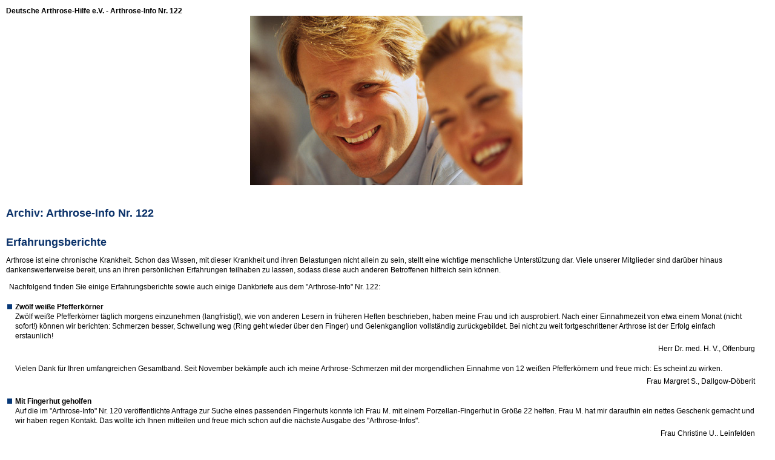

--- FILE ---
content_type: text/html; charset=utf-8
request_url: https://www.arthrose.de/information/arthrose-info/erfahrungsberichte/archiv/arthrose-info-nr-122?responsive=604&type=98&cHash=43ebb29346bf1a3d2cab8b3b36e97137
body_size: 3470
content:
<!DOCTYPE html>
<html lang="de">
<head>

<meta charset="utf-8">
<!-- 
	This website is powered by TYPO3 - inspiring people to share!
	TYPO3 is a free open source Content Management Framework initially created by Kasper Skaarhoj and licensed under GNU/GPL.
	TYPO3 is copyright 1998-2026 of Kasper Skaarhoj. Extensions are copyright of their respective owners.
	Information and contribution at https://typo3.org/
-->

<base href="/">


<meta name="generator" content="TYPO3 CMS">
<meta name="twitter:card" content="summary">


<link rel="stylesheet" href="fileadmin/system/style/druckversion.css?1615797830" media="all">






<link rel="canonical" href="https://www.arthrose.de/information/arthrose-info/erfahrungsberichte/archiv/arthrose-info-nr-122?responsive=604&amp;type=98&amp;cHash=43ebb29346bf1a3d2cab8b3b36e97137"/>
</head>
<body>
<body>

  <div id="print">
    <p><strong>Deutsche Arthrose-Hilfe e.V. - Arthrose-Info Nr. 122</strong></p>
    <p>
    

            <div id="c3726" class="frame frame-default frame-type-image frame-layout-0">
                
                
                    



                
                
                    

    



                
                

    <div class="ce-image ce-center ce-above">
        

    <div class="ce-gallery" data-ce-columns="1" data-ce-images="1">
        
            <div class="ce-outer">
                <div class="ce-inner">
        
        
            <div class="ce-row">
                
                    
                        <div class="ce-column">
                            

        
<figure class="image">
    
            
                    
<img class="image-embed-item" title="S59 Persoenliche Hilfe Erfahrungsaustausch" src="/fileadmin/user_upload/Arthrose-de/Headerbilder/S59_PersoenlicheHilfe_Erfahrungsaustausch.jpg" width="450" height="280" loading="lazy" alt="" />


                
        
    
</figure>


    


                        </div>
                    
                
            </div>
        
        
                </div>
            </div>
        
    </div>



    </div>


                
                    



                
                
                    



                
            </div>

        

<div style="height:10px;"></div>
    

            <div id="c3725" class="frame frame-default frame-type-textpic frame-layout-0">
                
                
                    



                
                

    
        

    
        <header>
            

    
            
                

    
            <h1 class="">
                Archiv: Arthrose-Info Nr. 122
            </h1>
        



            
        



            



            



        </header>
    



    


                

    <div class="ce-textpic ce-right ce-intext">
        
            



        

        
                <div class="ce-bodytext">
                    
                    <h1>Erfahrungsberichte</h1>
<p>Arthrose ist eine chronische Krankheit. Schon das Wissen, mit dieser Krankheit und ihren Belastungen nicht allein zu sein, stellt eine wichtige menschliche Unterstützung dar. Viele unserer Mitglieder sind darüber hinaus dankenswerterweise bereit, uns an ihren persönlichen Erfahrungen teilhaben zu lassen, sodass diese auch anderen Betroffenen hilfreich sein können.</p>
                </div>
            

        
    </div>


                
                    



                
                
                    



                
            </div>

        

<div style="height:10px;"></div>
    

            <div id="c3716" class="frame frame-default frame-type-text frame-layout-0">
                
                
                    



                
                
                    



                
                

    <table class="contenttable" style="_width:554px"> 	<tbody> 		<tr> 			<td class="align-left tabelleleserstimmenabstand tabelleohneabstand" colspan="2" rowspan="1" style="vertical-align:top">Nachfolgend finden Sie einige Erfahrungsberichte sowie auch einige Dankbriefe aus dem "Arthrose-Info" Nr. 122:</td> 		</tr> 		<tr> 			<td class="align-left tabelleohneabstand" style="vertical-align:top"><img height="12" src="/fileadmin/_processed_/3/4/csm_dotlist_bluebullet-white_f11ef3e3e4.gif" title="dotlist bluebullet-white" width="8" loading="lazy" class="image"></td> 			<td class="tabelleohneabstand"><p><strong>Zwölf weiße Pfefferkörner</strong></p> 			<p><!--StartFragment--><!--StartFragment-->Zwölf weiße Pfefferkörner täglich morgens einzunehmen (langfristig!), wie von anderen Lesern in früheren Heften beschrieben, haben meine Frau und ich ausprobiert. Nach einer Einnahmezeit von etwa einem Monat (nicht sofort!) können wir berichten: Schmerzen besser, Schwellung weg (Ring geht wieder über den Finger) und Gelenkganglion vollständig zurückgebildet. Bei nicht zu weit fortgeschrittener Arthrose ist der Erfolg einfach erstaunlich!</p></td> 		</tr> 		<tr> 			<td class="tabelleleserstimmenabstand">&nbsp;</td> 			<td class="align-right tabelleleserstimmenabstand"><!--StartFragment--> 			<p>Herr Dr. med. H. V., Offenburg</p> 			</td> 		</tr> 		<tr> 			<td class="align-left tabelleohneabstand" rowspan="1" style="vertical-align:top">&nbsp;</td> 			<td class="tabelleohneabstand" rowspan="1"><p>Vielen Dank für Ihren umfangreichen Gesamtband. Seit November bekämpfe auch ich meine Arthrose-Schmerzen mit der morgendlichen Einnahme von 12 weißen Pfefferkörnern und freue mich: Es scheint zu wirken.</p></td> 		</tr> 		<tr> 			<td class="align-left tabelleohneabstand" rowspan="1" style="vertical-align:top">&nbsp;</td> 			<td class="align-right tabelleleserstimmenabstand tabelleohneabstand" rowspan="1"><!--StartFragment--> 			<p>Frau Margret S., Dallgow-Döberit</p> 			</td> 		</tr> 		<tr> 			<td class="align-left tabelleohneabstand" style="vertical-align:top"><img height="12" src="/fileadmin/_processed_/3/4/csm_dotlist_bluebullet-white_f11ef3e3e4.gif" title="dotlist bluebullet-white" width="8" loading="lazy" class="image"></td> 			<td class="tabelleohneabstand"><p><strong>Mit Fingerhut geholfen</strong><br> 			<!--StartFragment--><!--StartFragment-->Auf die im "Arthrose-Info" Nr. 120 veröffentlichte Anfrage zur Suche eines passenden Fingerhuts konnte ich Frau M. mit einem Porzellan-Fingerhut in Größe 22 helfen. Frau M. hat mir daraufhin ein nettes Geschenk gemacht und wir haben regen Kontakt. Das wollte ich Ihnen mitteilen und freue mich schon auf die nächste Ausgabe des "Arthrose-Infos".</p></td> 		</tr> 		<tr> 			<td class="align-left tabelleohneabstand" rowspan="1" style="vertical-align:top">&nbsp;</td> 			<td class="align-right tabelleleserstimmenabstand" rowspan="1"><!--StartFragment--> 			<p>Frau Christine U., Leinfelden</p> 			</td> 		</tr> 		<tr> 			<td class="align-left tabelleohneabstand" rowspan="1" style="vertical-align:top"><img height="12" src="/fileadmin/_processed_/3/4/csm_dotlist_bluebullet-white_f11ef3e3e4.gif" title="dotlist bluebullet-white" width="8" loading="lazy" class="image"></td> 			<td rowspan="1"><p><strong>Nützliche Zecken-Zange</strong><br> 			<!--StartFragment--><!--StartFragment-->Vielen Dank für Ihre mehrfachen Hinweise zur Zeckenentfernung. Hier bei uns in Bayern ist starkes Zeckengebiet. Mein Hund ist oft üppig bestückt! Die beste Zange ist: O’TOM Zeckenhaken - Tick Twister. Erhältlich ist sie in zwei verschiedenen Größen bei der Firma Fressnapf und bei Amazon.</p></td> 		</tr> 		<tr> 			<td class="align-left tabelleohneabstand" rowspan="1" style="vertical-align:top">&nbsp;</td> 			<td class="align-right tabelleleserstimmenabstand" rowspan="1"><!--StartFragment--> 			<p>Frau Regine W., Rehling</p> 			</td> 		</tr> 		<tr> 			<td class="align-left tabelleohneabstand" rowspan="1" style="vertical-align:top"><p><img height="12" src="/fileadmin/_processed_/3/4/csm_dotlist_bluebullet-white_f11ef3e3e4.gif" title="dotlist bluebullet-white" width="8" loading="lazy" class="image"></p></td> 			<td rowspan="1"><p><!--StartFragment--><strong>TMT 3-Versteifung gelungen</strong><br> 			<!--StartFragment--><!--StartFragment-->TMT ist die Abkürzung für „Tarso-Meta-Tarsal-Gelenk“ und TMT 3 betrifft dieses Gelenk des dritten Strahls des Fußes. Wegen Arthrose musste bei mir eine Versteifung durchgeführt werden. Insgesamt bin ich sehr zufrieden und es geht mir richtig gut. Auch das Abrollen des Fußes geht sehr gut. Diesbezüglich hatte ich ja die größten Bedenken.</p></td> 		</tr> 		<tr> 			<td class="align-left tabelleohneabstand" rowspan="1" style="vertical-align:top">&nbsp;</td> 			<td class="align-right tabelleleserstimmenabstand" rowspan="1"><!--StartFragment--> 			<p>Frau Hannelore E., Jettingen</p> 			</td> 		</tr> 	</tbody> </table>


                
                    



                
                
                    



                
            </div>

        

<div style="height:10px;"></div>
    

            <div id="c3715" class="frame frame-default frame-type-text frame-layout-0">
                
                
                    



                
                
                    



                
                

    <table align="left" style="_width:554px" class="contenttable"> 	<tbody> 		<tr> 			<td class="align-left tabelleohneabstand" style="vertical-align:top"><img height="12" src="/fileadmin/_migrated/RTE/RTEmagicC_dotlist_bluebullet-white_5290c4_660a24_54.gif.gif" title="null" width="8" loading="lazy" class="image"></td> 			<td class="tabelleohneabstand"> 			<p><span class="blaufett">Gutes Herz...</span></p> 			<!--StartFragment--><!--StartFragment--><!--StartFragment--><!--StartFragment--><!--StartFragment-->Es gibt doch noch Menschen, die ein gutes Herz haben. Danke !!! Danke !!! Danke !!!</td> 		</tr> 		<tr> 			<td class="tabelleleserstimmenabstand">&nbsp;</td> 			<td class="align-right tabelleleserstimmenabstand"><!--StartFragment--> 			<p>Frau Sylvia W., Konstanz</p> 			</td> 		</tr> 		<tr> 			<td class="align-left tabelleohneabstand" style="vertical-align:top">&nbsp;</td> 			<td class="tabelleohneabstand"><!--StartFragment--> 			<p>Ein ewiges Vergelt’s Gott für Ihren unermüdlichen Einsatz für die Kranken und Leidenden!</p> 			</td> 		</tr> 		<tr> 			<td class="align-left tabelleohneabstand" rowspan="1" style="vertical-align:top">&nbsp;</td> 			<td class="align-right tabelleleserstimmenabstand tabelleohneabstand" rowspan="1"><!--StartFragment--> 			<p>Herr Alfred B., Schweiz</p> 			</td> 		</tr> 		<tr> 			<td class="align-left tabelleohneabstand" rowspan="1" style="vertical-align:top">&nbsp;</td> 			<td rowspan="1"><!--StartFragment--><!--StartFragment--> 			<p>Das wunderbare und im Aufbau einzigartige Buch "Arthrose-Info" habe ich (92) mit herzlichem Dank erhalten.</p> 			</td> 		</tr> 		<tr> 			<td class="align-left tabelleohneabstand" rowspan="1" style="vertical-align:top">&nbsp;</td> 			<td class="align-right tabelleleserstimmenabstand tabelleohneabstand" rowspan="1"><!--StartFragment--> 			<p>Herr Wilhelm S., Rudersberg</p> 			</td> 		</tr> 		<tr> 			<td class="align-left tabelleohneabstand" rowspan="1" style="vertical-align:top">&nbsp;</td> 			<td class="tabelleohneabstand" rowspan="1"><!--StartFragment--> 			<p>Für Ihre wertvolle Arbeit möchte ich Ihnen herzlich danken.</p> 			</td> 		</tr> 		<tr> 			<td class="align-left tabelleohneabstand" rowspan="1" style="vertical-align:top">&nbsp;</td> 			<td class="align-right tabelleleserstimmenabstand tabelleohneabstand" rowspan="1"><!--StartFragment--> 			<p>Frau Sigrid B., Mülheim</p> 			</td> 		</tr> 		<tr> 			<td class="align-left tabelleohneabstand" rowspan="1" style="vertical-align:top">&nbsp;</td> 			<td class="tabelleohneabstand" rowspan="1"><!--StartFragment--> 			<p>Über Ihre sehr schnelle Lieferung bin ich begeistert!</p> 			</td> 		</tr> 		<tr> 			<td class="align-left tabelleohneabstand" rowspan="1" style="vertical-align:top">&nbsp;</td> 			<td class="align-right tabelleleserstimmenabstand tabelleohneabstand" rowspan="1"><!--StartFragment--> 			<p>Herr Jürgen B., Halsbrücke</p> 			</td> 		</tr> 		<tr> 			<td class="align-left tabelleohneabstand" rowspan="1" style="vertical-align:top">&nbsp;</td> 			<td class="tabelleohneabstand" rowspan="1"><!--StartFragment--> 			<p>Ihre Informationszeitschrift als Buch gebunden: klasse !!!</p> 			</td> 		</tr> 		<tr> 			<td class="align-left tabelleohneabstand" rowspan="1" style="vertical-align:top">&nbsp;</td> 			<td class="align-right tabelleleserstimmenabstand tabelleohneabstand" rowspan="1"><!--StartFragment--> 			<p>Frau Siegrid S., Halle</p> 			</td> 		</tr> 		<tr> 			<td class="align-left tabelleohneabstand" style="vertical-align:top">&nbsp;</td> 			<td class="align-left tabelleohneabstand"><!--StartFragment--> 			<p>Sie leisten Außerordentliches.</p> 			</td> 		</tr> 		<tr> 			<td class="align-left tabelleohneabstand" style="vertical-align:top">&nbsp;</td> 			<td class="align-right tabelleleserstimmenabstand tabelleohneabstand"><!--StartFragment--> 			<p>Frau Grete S., Düsseldorf</p> 			</td> 		</tr> 		<tr> 			<td class="align-left tabelleohneabstand" style="vertical-align:top">&nbsp;</td> 			<td class="align-left tabelleohneabstand"><!--StartFragment--> 			<p>Für Ihre wertvolle Arbeit habe ich Ihnen soeben eine Spende überwiesen.</p> 			</td> 		</tr> 		<tr> 			<td class="align-left tabelleohneabstand" style="vertical-align:top">&nbsp;</td> 			<td class="align-right tabelleleserstimmenabstand tabelleohneabstand"><!--StartFragment--> 			<p>Frau Ingrid K., Ratingen</p> 			</td> 		</tr> 	</tbody> </table>


                
                    



                
                
                    



                
            </div>

        

<div style="height:10px;"></div>
    

            <div id="c3714" class="frame frame-default frame-type-text frame-layout-0">
                
                
                    



                
                
                    



                
                

    <p><a href="/information/arthrose-info/erfahrungsberichte/archiv/arthrose-info-nr-121?responsive=604&amp;cHash=ae5a6156cbc382086073c130ff70deb2" target="_self" class="internal-link" title="Öffnet die Seite">Archiv</a></p>


                
                    



                
                
                    



                
            </div>

        

<div style="height:10px;"></div></p>
  </div>
  <div id="noprint">
    <hr />
    <a href="javascript:self.print();" title = "Ausdrucken">Ausdrucken</a>&nbsp;&nbsp;<a href="javascript:self.close();" title = "Druckversion beenden">Fenster schließen</a>
    &nbsp;&nbsp;&nbsp;&nbsp;&nbsp;
  </div>

</body>




</body>
</html>

--- FILE ---
content_type: text/css; charset=utf-8
request_url: https://www.arthrose.de/fileadmin/system/style/rte.css
body_size: 1016
content:
/* CSS Document */

.htmlarea-content-body {
  font-family: Verdana,Arial, Trebuchet MS;
  font-size: 12px;
  line-height:16px;
  color: #000000;
}

/* -------------------------- TEXTE ---------------------------- */

h1{
  margin:15px 0 11px;
  color:#0A3169;
  font-size:18px;
  font-weight:bold;
  line-height:22px;
}

.H1ohneAbstandUnten, h5{
  margin:15px 0 4px 0;
  color:#0A3169;
  font-size:18px;
  font-weight:bold;
  line-height:22px;
}

h4{
  margin:15px 0 4px 0;
  color:#0A3169;
  font-size:15px;
  font-weight:bold;
  line-height:19px;
}

h2,.grandheader{
  font-size: 14px;
  color: #0A3169;
  text-transform: uppercase;
  font-weight: bold;
  margin: 14px 0 6px 0;
}

h3{
  font-size: 14px;
  color: #06367F;
  font-weight: bold;
  text-decoration: underline;
  margin: 5px 0 0 0;
}

h6{
  font-size: 14px;
  color: #000;
  /*  text-transform: uppercase; */
  font-weight: bold;
  margin: 14px 0 6px 0;
}

p {
  padding: 0;
  margin: 0;
}

p.indent{
  padding: 0 0 0 20px;
}

li.indent{
  margin: 0 0 0 20px;
}

.expertenschrift{
  font-size:11px!IMPORTANT;
  line-height: 14px;
  padding-left: 100px;
}

.rotfett{
  font-weight: bold;
  color: #EB1E26;
}

.blaufett{
  font-weight: bold;
  color: #083978;
  
  /*  font-size: 15px; */
}


.schwarzfettgr{
  font-weight: bold;
  color: #000000;
  
  font-size: 15px;
}


.blaunormal{
  font-weight: normal;
  color: #083978;
}

.halfline{
  line-height: 0px;
  font-size: 0px;
  height: 8px;
}

ul.bluelist{
  list-style-image: url(../lay/bluelistbull.gif)!IMPORTANT;
}

ul.listhalflineafter li, ol.listhalflineafter li{
  margin: 0 0 5px 0;
}

blockquote{

}

.csc-default blockquote,
.csc-frame-default blockquote{
  padding-left:20px;
}

/* -------------------------- LINKS ---------------------------- */
a:link, a:active, a:visited{
  color: #EB1E26;
  text-decoration: none;
}

a:hover{
  text-decoration: underline;
}

.internal-link{}

.external-link, a.external-link:link, a.external-link:active, a.external-link:visited,
.external-link-new-window, a.external-link-new-window:link, a.external-link-new-window:active, a.external-link-new-window:visited,
.tx-abook-pi1-www a:link, .tx-abook-pi1-www a:active, .tx-abook-pi1-www a:visited {
  /*  background-image:url(../lay/external_link.gif);
  background-repeat:no-repeat;
  background-position:left;
  padding:0 0 0 11px; */
}

.internal-link, a.internal-link:link, a.internal-link:active, a.internal-link:visited,
.internal-link-new-window, a.internal-link-new-window:link, a.internal-link-new-window:active, a.internal-link-new-window:visited,
.tx-abook-pi1-detaillink a:link, .tx-abook-pi1-detaillink a:active, .tx-abook-pi1-detaillink a:visited,
.tx-abook-pi1-backlink a:link, .tx-abook-pi1-backlink a:active, .tx-abook-pi1-backlink a:visited
{
  background-image:url(../lay/internal-link.gif);
  background-repeat:no-repeat;
  background-position: right 4px;
  padding:0 12px 0 0px;
}

.mail, a.mail:active, a.mail:visited, a.mail:link,
.tx-abook-pi1-email a:link, .tx-abook-pi1-email a:visited, .tx-abook-pi1-email a:active {
  /*  padding:0 0 0 10px;
  background-image:url(../lay/mail.gif);
  background-repeat:no-repeat;
  background-position:left;
  padding:0 0 0 10px; */
}

.download, a.download:active, a.download:visited, a.download:link{
  /*  background-image:url(../lay/download.gif);
  background-repeat:no-repeat;
  background-position:left;
  padding:0 0 0 10px; */
}

/* -------------------------- TABELLEN ---------------------------- */
.contenttable th, .contenttable td{
  border:0;
}

.contenttable td {
  padding: 3px;
  margin: 0;
}



TABLE.contenttable{
  margin: 0;
  padding: 0;
  font-family: Verdana,Arial, Trebuchet MS;
  width: 99%;
  vertical-align: text-top;
  font-size: 12px;
}


.TabelleHell {
  background-color: #F6F6F6;
}

.TabelleMittel{
  background-color: #E2E2E2;
}

.TabelleDunkel {
  background-color: #CACACA;
  font-weight: bold;
}

.tabelleohneabstand{
  padding: 3px 3px 3px 0px!IMPORTANT;
  margin: 0;
}

.tabelleohneabstandobenunten{
  padding: 0 3px 0 3px!IMPORTANT;
  margin: 0!IMPORTANT
}

.tabelleleserstimmenabstand{
  padding: 0px 3px 12px 3px!IMPORTANT;
  margin: 0;
}

.tabelleohneabstand img{
  vertical-align: top;
}

TD P{
  font-size: 12px;
  margin: 0;
}

TD.align-right{
  text-align: right;
}

p.align-right{
  text-align: right;
  margin: 0 10px 0 0;
}
.lineheight
{
  line-height: 22px;
}

.einruecken{
  padding-left: 20px;
}